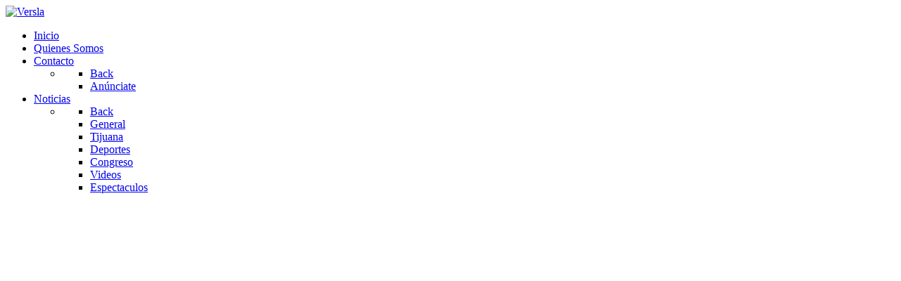

--- FILE ---
content_type: text/html; charset=utf-8
request_url: https://tumusicafm.com/index.php/noticias/ensenada?start=30
body_size: 69056
content:
                        <!DOCTYPE html>
<html lang="es-ES" dir="ltr">
        
<head>
    
            <meta name="viewport" content="width=device-width, initial-scale=1.0">
        <meta http-equiv="X-UA-Compatible" content="IE=edge" />
        

        
            
         <meta charset="utf-8">
	<meta name="generator" content="Joomla! - Open Source Content Management">
	<title>Congreso</title>
	<link href="/index.php/noticias/ensenada?format=feed&amp;type=rss" rel="alternate" type="application/rss+xml" title="Congreso">
	<link href="/index.php/noticias/ensenada?format=feed&amp;type=atom" rel="alternate" type="application/atom+xml" title="Congreso">

    <link href="/media/gantry5/engines/nucleus/css-compiled/nucleus.css" rel="stylesheet">
	<link href="/templates/rt_versla/custom/css-compiled/versla_13.css" rel="stylesheet">
	<link href="/media/gantry5/engines/nucleus/css-compiled/bootstrap5.css" rel="stylesheet">
	<link href="/media/system/css/joomla-fontawesome.min.css" rel="stylesheet">
	<link href="/media/plg_system_debug/css/debug.css" rel="stylesheet">
	<link href="/media/gantry5/assets/css/font-awesome.min.css" rel="stylesheet">
	<link href="/templates/rt_versla/custom/css-compiled/versla-joomla_13.css" rel="stylesheet">
	<link href="/templates/rt_versla/custom/css-compiled/custom_13.css" rel="stylesheet">
	<link href="/templates/rt_versla/css/animate.css" rel="stylesheet">
	<style>.g-content-array .g-grid {
gap: 30px;
}

.box3 a:hover {box-shadow:none !important;}</style>

    <script type="application/json" class="joomla-script-options new">{"system.paths":{"root":"","rootFull":"https://tumusicafm.com/","base":"","baseFull":"https://tumusicafm.com/"},"csrf.token":"bcab2c74f99875757c71769324d7c2fc"}</script>
	<script src="/media/system/js/core.min.js?2cb912"></script>
	<script src="/media/vendor/jquery/js/jquery.min.js?3.7.1"></script>
	<script src="/media/legacy/js/jquery-noconflict.min.js?504da4"></script>
	<script src="https://code.jquery.com/ui/1.11.4/jquery-ui.min.js"></script>

    
                
</head>

    <body class="gantry site com_content view-category layout-blog no-task dir-ltr itemid-183 outline-13 g-offcanvas-left g-default g-style-preset3">
        
                    

        <div id="g-offcanvas"  data-g-offcanvas-swipe="0" data-g-offcanvas-css3="1">
                        <div class="g-grid">                        

        <div class="g-block size-100">
             <div id="mobile-menu-7951-particle" class="g-content g-particle">            <div id="g-mobilemenu-container" data-g-menu-breakpoint="48rem"></div>
            </div>
        </div>
            </div>
    </div>
        <div id="g-page-surround">
            <div class="g-offcanvas-hide g-offcanvas-toggle" role="navigation" data-offcanvas-toggle aria-controls="g-offcanvas" aria-expanded="false"><i class="fa fa-fw fa-bars"></i></div>                        

                                            
                <section id="g-top">
                                        <div class="g-grid">                        

        <div class="g-block size-100">
             <div class="g-system-messages">
                                            <div id="system-message-container">
    </div>

            
    </div>
        </div>
            </div>
            
    </section>
                                        
                <section id="g-navigation">
                                        <div class="g-grid">                        

        <div class="g-block size-31">
             <div id="logo-5992-particle" class="g-content g-particle">            <a href="/" target="_self" title="Versla" aria-label="Versla" rel="home" class="g-logo">
                        <img src="/templates/rt_versla/custom/images/logo.png"  alt="Versla" />
            </a>
            </div>
        </div>
                    

        <div class="g-block size-69">
             <div id="menu-4196-particle" class="g-content g-particle">            <nav class="g-main-nav" data-g-hover-expand="true">
        <ul class="g-toplevel">
                                                                                                                
        
                
        
                
        
        <li class="g-menu-item g-menu-item-type-component g-menu-item-174 g-standard  ">
                            <a class="g-menu-item-container" href="/index.php">
                                                                <span class="g-menu-item-content">
                                    <span class="g-menu-item-title">Inicio</span>
            
                    </span>
                                                </a>
                                </li>
    
                                                                                                
        
                
        
                
        
        <li class="g-menu-item g-menu-item-type-component g-menu-item-175 g-standard  ">
                            <a class="g-menu-item-container" href="/index.php/quienes-somos">
                                                                <span class="g-menu-item-content">
                                    <span class="g-menu-item-title">Quienes Somos</span>
            
                    </span>
                                                </a>
                                </li>
    
                                                                                                
        
                
        
                
        
        <li class="g-menu-item g-menu-item-type-component g-menu-item-176 g-parent g-standard g-menu-item-link-parent ">
                            <a class="g-menu-item-container" href="/index.php/contacto">
                                                                <span class="g-menu-item-content">
                                    <span class="g-menu-item-title">Contacto</span>
            
                    </span>
                    <span class="g-menu-parent-indicator" data-g-menuparent=""></span>                            </a>
                                                                            <ul class="g-dropdown g-inactive g-fade g-dropdown-right">
            <li class="g-dropdown-column">
                        <div class="g-grid">
                        <div class="g-block size-100">
            <ul class="g-sublevel">
                <li class="g-level-1 g-go-back">
                    <a class="g-menu-item-container" href="#" data-g-menuparent=""><span>Back</span></a>
                </li>
                                                                                                                    
        
                
        
                
        
        <li class="g-menu-item g-menu-item-type-component g-menu-item-177  ">
                            <a class="g-menu-item-container" href="/index.php/contacto/anunciate">
                                                                <span class="g-menu-item-content">
                                    <span class="g-menu-item-title">Anúnciate</span>
            
                    </span>
                                                </a>
                                </li>
    
    
            </ul>
        </div>
            </div>

            </li>
        </ul>
            </li>
    
                                                                                                
                                                                                                                                
                
        
                
        
        <li class="g-menu-item g-menu-item-type-component g-menu-item-180 g-parent active g-standard g-menu-item-link-parent ">
                            <a class="g-menu-item-container" href="/index.php/noticias" target="_blank" rel="noopener&#x20;noreferrer">
                                                                <span class="g-menu-item-content">
                                    <span class="g-menu-item-title">Noticias</span>
            
                    </span>
                    <span class="g-menu-parent-indicator" data-g-menuparent=""></span>                            </a>
                                                                            <ul class="g-dropdown g-inactive g-fade g-dropdown-right">
            <li class="g-dropdown-column">
                        <div class="g-grid">
                        <div class="g-block size-100">
            <ul class="g-sublevel">
                <li class="g-level-1 g-go-back">
                    <a class="g-menu-item-container" href="#" data-g-menuparent=""><span>Back</span></a>
                </li>
                                                                                                                    
        
                
        
                
        
        <li class="g-menu-item g-menu-item-type-component g-menu-item-184  ">
                            <a class="g-menu-item-container" href="/index.php/noticias/general">
                                                                <span class="g-menu-item-content">
                                    <span class="g-menu-item-title">General</span>
            
                    </span>
                                                </a>
                                </li>
    
                                                                                                
        
                
        
                
        
        <li class="g-menu-item g-menu-item-type-component g-menu-item-186  ">
                            <a class="g-menu-item-container" href="/index.php/noticias/tijuana">
                                                                <span class="g-menu-item-content">
                                    <span class="g-menu-item-title">Tijuana</span>
            
                    </span>
                                                </a>
                                </li>
    
                                                                                                
        
                
        
                
        
        <li class="g-menu-item g-menu-item-type-component g-menu-item-181  ">
                            <a class="g-menu-item-container" href="/index.php/noticias/deportes">
                                                                <span class="g-menu-item-content">
                                    <span class="g-menu-item-title">Deportes</span>
            
                    </span>
                                                </a>
                                </li>
    
                                                                                                
        
                
        
                
        
        <li class="g-menu-item g-menu-item-type-component g-menu-item-183 active  ">
                            <a class="g-menu-item-container" href="/index.php/noticias/ensenada">
                                                                <span class="g-menu-item-content">
                                    <span class="g-menu-item-title">Congreso</span>
            
                    </span>
                                                </a>
                                </li>
    
                                                                                                
        
                
        
                
        
        <li class="g-menu-item g-menu-item-type-component g-menu-item-185  ">
                            <a class="g-menu-item-container" href="/index.php/noticias/videos">
                                                                <span class="g-menu-item-content">
                                    <span class="g-menu-item-title">Videos</span>
            
                    </span>
                                                </a>
                                </li>
    
                                                                                                
        
                
        
                
        
        <li class="g-menu-item g-menu-item-type-component g-menu-item-187  ">
                            <a class="g-menu-item-container" href="/index.php/noticias/espectaculos">
                                                                <span class="g-menu-item-content">
                                    <span class="g-menu-item-title">Espectaculos</span>
            
                    </span>
                                                </a>
                                </li>
    
    
            </ul>
        </div>
            </div>

            </li>
        </ul>
            </li>
    
    
        </ul>
    </nav>
            </div>
        </div>
            </div>
            
    </section>
                                    
                                
    
    
                <section id="g-container-main" class="g-wrapper">
                            <div class="g-grid">                        

        <div class="g-block size-31">
             <aside id="g-sidebar">
                                        <div class="g-grid">                        

        <div class="g-block size-100 smallmarginall">
             <div class="g-content">
                                    <div class="platform-content"><div class="sidebar-a moduletable ">
        
<div id="mod-custom157" class="mod-custom custom">
    <iframe src="https://www.facebook.com/plugins/page.php?href=https%3A%2F%2Fwww.facebook.com%2FTuMusicaFMconBanda&tabs=timeline&width=340&height=500&small_header=false&adapt_container_width=true&hide_cover=false&show_facepile=true&appId" width="340" height="500" style="border:none;overflow:hidden" scrolling="no" frameborder="0" allowfullscreen="true" allow="autoplay; clipboard-write; encrypted-media; picture-in-picture; web-share"></iframe></div>
</div></div>
            
        </div>
        </div>
            </div>
            
    </aside>
        </div>
                    

        <div class="g-block size-49">
             <main id="g-mainbar">
                                        <div class="g-grid">                        

        <div class="g-block size-100">
             <div class="g-content">
                                                            <div class="platform-content container"><div class="row"><div class="col"><div class="com-content-category-blog blog">
    
        <h1>
        Congreso     </h1>
        
    
    
    
            <div class="com-content-category-blog__items blog-items items-leading ">
                            <div class="com-content-category-blog__item blog-item">
                    
<figure class="right item-image">
            <img src="/images/NOTICIAS/CONGRESO/CONGRESO_2025/Aprueban%20paquete%20econmico%20del%20Estado%20para%20el%20ejercicio%20fiscal%202026-12-19-2025.png" width="800" height="934" loading="lazy">        </figure>

<div class="item-content">
    
        <div class="page-header">
                    <h2>
                                    <a href="/index.php/noticias/ensenada/5369-aprueban-paquete-economico-del-estado-para-el-ejercicio-fiscal-2026">
                        Aprueban paquete económico del Estado para el ejercicio fiscal 2026                    </a>
                            </h2>
        
        
        
            </div>

    
        
            <dl class="article-info text-muted">

            <dt class="article-info-term">
                        Detalles                    </dt>

        
        
                    <dd class="category-name">
    <span class="icon-folder-open icon-fw" aria-hidden="true"></span>                Categoría: <span>Congreso </span>    </dd>
        
        
        
    
            
        
            </dl>
        
    
        
    
    
    
        
<p class="readmore">
            <a class="btn btn-secondary" href="/index.php/noticias/ensenada/5369-aprueban-paquete-economico-del-estado-para-el-ejercicio-fiscal-2026" aria-label="Leer más: Aprueban paquete económico del Estado para el ejercicio fiscal 2026">
            <span class="icon-chevron-right" aria-hidden="true"></span>            Leer más: Aprueban paquete económico del Estado para el ejercicio fiscal 2026        </a>
    </p>

    
    
        </div>
                </div>
                    </div>
    
                            <div class="com-content-category-blog__items blog-items ">
                    <div class="com-content-category-blog__item blog-item">
                    
<figure class="right item-image">
            <img src="/images/NOTICIAS/CONGRESO/CONGRESO_2025/Congreso%20del%20Estado%20Emite%20Declaratoria%20de%20Procedencia%20de%20Reformas%20a%20la%20Constitucin%20de%20BC-12-19-2025.png" width="1000" height="666" loading="lazy">        </figure>

<div class="item-content">
    
        <div class="page-header">
                    <h2>
                                    <a href="/index.php/noticias/ensenada/5368-congreso-del-estado-emite-declaratoria-de-procedencia-de-reformas-a-la-constitucion-de-bc">
                        Congreso del Estado Emite Declaratoria de Procedencia de Reformas a la Constitución de BC                    </a>
                            </h2>
        
        
        
            </div>

    
        
            <dl class="article-info text-muted">

            <dt class="article-info-term">
                        Detalles                    </dt>

        
        
                    <dd class="category-name">
    <span class="icon-folder-open icon-fw" aria-hidden="true"></span>                Categoría: <span>Congreso </span>    </dd>
        
        
        
    
            
        
            </dl>
        
    
        
    
    
    
        
<p class="readmore">
            <a class="btn btn-secondary" href="/index.php/noticias/ensenada/5368-congreso-del-estado-emite-declaratoria-de-procedencia-de-reformas-a-la-constitucion-de-bc" aria-label="Leer más: Congreso del Estado Emite Declaratoria de Procedencia de Reformas a la Constitución de BC">
            <span class="icon-chevron-right" aria-hidden="true"></span>            Leer más: Congreso del Estado Emite Declaratoria de Procedencia de Reformas a la Constitución de BC        </a>
    </p>

    
    
        </div>
            </div>
                    <div class="com-content-category-blog__item blog-item">
                    
<figure class="right item-image">
            <img src="/images/NOTICIAS/CONGRESO/CONGRESO_2025/Dip.%20Alejandrina%20Corral%20exhorta%20a%20prevenir%20riesgos%20por%20pirotecnia%20y%20proteger%20a%20nias%20nios%20y%20familias-12-18-2025.png" width="800" height="1196" loading="lazy">        </figure>

<div class="item-content">
    
        <div class="page-header">
                    <h2>
                                    <a href="/index.php/noticias/ensenada/5367-dip-alejandrina-corral-exhorta-a-prevenir-riesgos-por-pirotecnia-y-proteger-a-ninas-ninos-y-familias">
                        Dip. Alejandrina Corral exhorta a prevenir riesgos por pirotecnia y proteger a niñas, niños, y familias                    </a>
                            </h2>
        
        
        
            </div>

    
        
            <dl class="article-info text-muted">

            <dt class="article-info-term">
                        Detalles                    </dt>

        
        
                    <dd class="category-name">
    <span class="icon-folder-open icon-fw" aria-hidden="true"></span>                Categoría: <span>Congreso </span>    </dd>
        
        
        
    
            
        
            </dl>
        
    
        
    
    
    
        
<p class="readmore">
            <a class="btn btn-secondary" href="/index.php/noticias/ensenada/5367-dip-alejandrina-corral-exhorta-a-prevenir-riesgos-por-pirotecnia-y-proteger-a-ninas-ninos-y-familias" aria-label="Leer más: Dip. Alejandrina Corral exhorta a prevenir riesgos por pirotecnia y proteger a niñas, niños, y familias">
            <span class="icon-chevron-right" aria-hidden="true"></span>            Leer más: Dip. Alejandrina Corral exhorta a prevenir riesgos por pirotecnia y proteger a niñas, niños, y...        </a>
    </p>

    
    
        </div>
            </div>
                    <div class="com-content-category-blog__item blog-item">
                    
<figure class="right item-image">
            <img src="/images/NOTICIAS/CONGRESO/CONGRESO_2025/Aprueba%20el%20pleno%20dictmenes%20de%20Comisin%20de%20Hacienda%20-12-18-2025.png" width="800" height="1322" loading="lazy">        </figure>

<div class="item-content">
    
        <div class="page-header">
                    <h2>
                                    <a href="/index.php/noticias/ensenada/5366-aprueba-el-pleno-dictamenes-de-comision-de-hacienda">
                        Aprueba el pleno dictámenes de Comisión de Hacienda                     </a>
                            </h2>
        
        
        
            </div>

    
        
            <dl class="article-info text-muted">

            <dt class="article-info-term">
                        Detalles                    </dt>

        
        
                    <dd class="category-name">
    <span class="icon-folder-open icon-fw" aria-hidden="true"></span>                Categoría: <span>Congreso </span>    </dd>
        
        
        
    
            
        
            </dl>
        
    
        
    
    
    
        
<p class="readmore">
            <a class="btn btn-secondary" href="/index.php/noticias/ensenada/5366-aprueba-el-pleno-dictamenes-de-comision-de-hacienda" aria-label="Leer más: Aprueba el pleno dictámenes de Comisión de Hacienda ">
            <span class="icon-chevron-right" aria-hidden="true"></span>            Leer más: Aprueba el pleno dictámenes de Comisión de Hacienda         </a>
    </p>

    
    
        </div>
            </div>
                    <div class="com-content-category-blog__item blog-item">
                    
<figure class="right item-image">
            <img src="/images/NOTICIAS/CONGRESO/CONGRESO_2025/Congreso%20local%20aprueba%20reforma%20para%20prevenir%20y%20atender%20la%20violencia%20de%20gnero-12-17-2025.png" width="800" height="644" loading="lazy">        </figure>

<div class="item-content">
    
        <div class="page-header">
                    <h2>
                                    <a href="/index.php/noticias/ensenada/5365-congreso-local-aprueba-reforma-para-prevenir-y-atender-la-violencia-de-genero">
                        Congreso local aprueba reforma para prevenir y atender la violencia de género                    </a>
                            </h2>
        
        
        
            </div>

    
        
            <dl class="article-info text-muted">

            <dt class="article-info-term">
                        Detalles                    </dt>

        
        
                    <dd class="category-name">
    <span class="icon-folder-open icon-fw" aria-hidden="true"></span>                Categoría: <span>Congreso </span>    </dd>
        
        
        
    
            
        
            </dl>
        
    
        
    
    
    
        
<p class="readmore">
            <a class="btn btn-secondary" href="/index.php/noticias/ensenada/5365-congreso-local-aprueba-reforma-para-prevenir-y-atender-la-violencia-de-genero" aria-label="Leer más: Congreso local aprueba reforma para prevenir y atender la violencia de género">
            <span class="icon-chevron-right" aria-hidden="true"></span>            Leer más: Congreso local aprueba reforma para prevenir y atender la violencia de género        </a>
    </p>

    
    
        </div>
            </div>
                </div>
    
            <div class="items-more">
            
<ol class="com-content-blog__links">
            <li class="com-content-blog__link">
            <a href="/index.php/noticias/ensenada/5364-diputado-molina-hace-un-llamado-a-rescatar-el-centro-civico-y-recuperar-espacios-publicos">
                Diputado Molina hace un llamado a rescatar el Centro Cívico y recuperar espacios públicos</a>
        </li>
            <li class="com-content-blog__link">
            <a href="/index.php/noticias/ensenada/5363-avalan-proyectos-de-dictamen-relativos-a-ingreso-municipales-2026">
                Avalan proyectos de dictamen relativos a ingreso municipales 2026 </a>
        </li>
            <li class="com-content-blog__link">
            <a href="/index.php/noticias/ensenada/5362-aprueban-reforma-a-la-ley-de-personas-migrantes-con-lenguaje-incluyente-y-enfoque-de-derechos-humanos">
                Aprueban Reforma a la Ley de Personas Migrantes con Lenguaje Incluyente y Enfoque de Derechos Humanos</a>
        </li>
            <li class="com-content-blog__link">
            <a href="/index.php/noticias/ensenada/5361-dip-diego-echeverria-urge-acciones-ante-el-colapso-vial-en-la-zona-sur-de-mexicali">
                Dip.Diego Echeverría urge acciones ante el colapso vial en la zona sur de Mexicali</a>
        </li>
    </ol>
        </div>
    
                        <div class="com-content-category-blog__navigation w-100">
                            <p class="com-content-category-blog__counter counter float-md-end pt-3 pe-2">
                    Página 7 de 74                </p>
                        <div class="com-content-category-blog__pagination">
                <nav class="pagination__wrapper" aria-label="Paginación">
    <ul class="pagination ms-0 mb-4">
            <li class="page-item">
        <a aria-label="Ir a la primera página" href="/index.php/noticias/ensenada" class="page-link">
            <span class="icon-angle-double-left" aria-hidden="true"></span>        </a>
    </li>
            <li class="page-item">
        <a aria-label="Ir a la página anterior" href="/index.php/noticias/ensenada?start=25" class="page-link">
            <span class="icon-angle-left" aria-hidden="true"></span>        </a>
    </li>

                        <li class="page-item">
        <a aria-label="Ir a la página 2" href="/index.php/noticias/ensenada?start=5" class="page-link">
            2        </a>
    </li>
                        <li class="page-item">
        <a aria-label="Ir a la página 3" href="/index.php/noticias/ensenada?start=10" class="page-link">
            3        </a>
    </li>
                        <li class="page-item">
        <a aria-label="Ir a la página 4" href="/index.php/noticias/ensenada?start=15" class="page-link">
            4        </a>
    </li>
                        <li class="page-item">
        <a aria-label="Ir a la página 5" href="/index.php/noticias/ensenada?start=20" class="page-link">
            5        </a>
    </li>
                        <li class="page-item">
        <a aria-label="Ir a la página 6" href="/index.php/noticias/ensenada?start=25" class="page-link">
            6        </a>
    </li>
                            <li class="active page-item">
        <a aria-current="true" aria-label="Página 7" href="#" class="page-link">7</a>
    </li>
                        <li class="page-item">
        <a aria-label="Ir a la página 8" href="/index.php/noticias/ensenada?start=35" class="page-link">
            8        </a>
    </li>
                        <li class="page-item">
        <a aria-label="Ir a la página 9" href="/index.php/noticias/ensenada?start=40" class="page-link">
            9        </a>
    </li>
                        <li class="page-item">
        <a aria-label="Ir a la página 10" href="/index.php/noticias/ensenada?start=45" class="page-link">
            10        </a>
    </li>
                        <li class="page-item">
        <a aria-label="Ir a la página 11" href="/index.php/noticias/ensenada?start=50" class="page-link">
            11        </a>
    </li>
        
            <li class="page-item">
        <a aria-label="Ir a la página siguiente" href="/index.php/noticias/ensenada?start=35" class="page-link">
            <span class="icon-angle-right" aria-hidden="true"></span>        </a>
    </li>
            <li class="page-item">
        <a aria-label="Ir a la última página" href="/index.php/noticias/ensenada?start=365" class="page-link">
            <span class="icon-angle-double-right" aria-hidden="true"></span>        </a>
    </li>
    </ul>
</nav>
            </div>
        </div>
    </div></div></div></div>
    
            
    </div>
        </div>
            </div>
                            <div class="g-grid">                        

        <div class="g-block size-100">
             <div id="contentarray-3117-particle" class="g-content g-particle">            <h2 class="g-title">Tijuana</h2>
        
        <div class="g-content-array g-joomla-articles paddling-left-2">

                    <div class="g-grid">
                
                    <div class="g-block">
                        <div class="g-content">
                            <div class="g-array-item">
                                                                                                                                            <div class="g-array-item-image">
                                            <a href="/index.php/noticias/tijuana/64-tijuana/5414-recauda-gobierno-municipal-de-tijuana-mas-de-198-millones-de-pesos-por-concepto-de-impuesto-predial-en-los-primero-dias-del-ano">
                                                <img src="/images/NOTICIAS/AYUNT/AYUNT%20-%202026/Recauda%20Gobierno%20Municipal%20de%20Tijuana%20ms%20de%20198%20millones%20de%20pesos%20por%20concepto%20de%20Impuesto%20Predial%20en%20los%20primero%20das%20del%20ao-01-14-2026.png#joomlaImage://local-images/NOTICIAS/AYUNT/AYUNT%20-%202026/Recauda%20Gobierno%20Municipal%20de%20Tijuana%20ms%20de%20198%20millones%20de%20pesos%20por%20concepto%20de%20Impuesto%20Predial%20en%20los%20primero%20das%20del%20ao-01-14-2026.png?width=1000&amp;height=628"  alt="" />
                                            </a>
                                        </div>
                                                                    
                                                                    <div class="g-array-item-title">
                                        <h3 class="g-item-title">
                                            <a href="/index.php/noticias/tijuana/64-tijuana/5414-recauda-gobierno-municipal-de-tijuana-mas-de-198-millones-de-pesos-por-concepto-de-impuesto-predial-en-los-primero-dias-del-ano">
                                                Recauda Gobierno Municipal de Tijuana más de 198 millones de pesos por concepto de Impuesto Predial en los primero días del año
                                            </a>
                                        </h3>
                                    </div>
                                
                                                                    <div class="g-array-item-details">
                                                                                    <span class="g-array-item-date">
                                                                                                    <i class="far fa-clock" aria-hidden="true"></i>Miércoles, Enero 14, 2026
                                                                                            </span>
                                        
                                                                                    <span class="g-array-item-author">
                                                <i class="fa fa-user" aria-hidden="true"></i>Gabriel Delgado
                                            </span>
                                        
                                                                                                                                <span class="g-array-item-category">
                                                                                                                                                    <a href="/index.php/noticias/tijuana/64-tijuana">
                                                        <i class="fa fa-folder-open" aria-hidden="true"></i>Tijuana
                                                    </a>
                                                                                            </span>
                                        
                                                                                    <span class="g-array-item-hits">
                                                <i class="fa fa-eye" aria-hidden="true"></i>56
                                            </span>
                                                                            </div>
                                
                                                                                                        <div class="g-array-item-text">
                                                                                    
                                                                            </div>
                                
                                                                    <div class="g-array-item-read-more">
                                        <a href="/index.php/noticias/tijuana/64-tijuana/5414-recauda-gobierno-municipal-de-tijuana-mas-de-198-millones-de-pesos-por-concepto-de-impuesto-predial-en-los-primero-dias-del-ano" class="button">
                                            Read More...
                                        </a>
                                    </div>
                                                            </div>
                        </div>
                    </div>

                
                    <div class="g-block">
                        <div class="g-content">
                            <div class="g-array-item">
                                                                                                                                            <div class="g-array-item-image">
                                            <a href="/index.php/noticias/tijuana/64-tijuana/5404-cespt-confirma-fin-de-obras-en-acueducto-florido-aguaje-y-ofrece-disculpas-por-retraso-preven-recuperacion-del-servicio-en-proximas-horas">
                                                <img src="/images/NOTICIAS/CESPT/CESPT%20PORTADA%2001-11-2026.png#joomlaImage://local-images/NOTICIAS/CESPT/CESPT%20PORTADA%2001-11-2026.png?width=1000&amp;height=1332"  alt="" />
                                            </a>
                                        </div>
                                                                    
                                                                    <div class="g-array-item-title">
                                        <h3 class="g-item-title">
                                            <a href="/index.php/noticias/tijuana/64-tijuana/5404-cespt-confirma-fin-de-obras-en-acueducto-florido-aguaje-y-ofrece-disculpas-por-retraso-preven-recuperacion-del-servicio-en-proximas-horas">
                                                CESPT confirma fin de obras en Acueducto Florido-Aguaje y ofrece disculpas por retraso; prevén recuperación del servicio en próximas horas
                                            </a>
                                        </h3>
                                    </div>
                                
                                                                    <div class="g-array-item-details">
                                                                                    <span class="g-array-item-date">
                                                                                                    <i class="far fa-clock" aria-hidden="true"></i>Domingo, Enero 11, 2026
                                                                                            </span>
                                        
                                                                                    <span class="g-array-item-author">
                                                <i class="fa fa-user" aria-hidden="true"></i>Gabriel Delgado
                                            </span>
                                        
                                                                                                                                <span class="g-array-item-category">
                                                                                                                                                    <a href="/index.php/noticias/tijuana/64-tijuana">
                                                        <i class="fa fa-folder-open" aria-hidden="true"></i>Tijuana
                                                    </a>
                                                                                            </span>
                                        
                                                                                    <span class="g-array-item-hits">
                                                <i class="fa fa-eye" aria-hidden="true"></i>99
                                            </span>
                                                                            </div>
                                
                                                                                                        <div class="g-array-item-text">
                                                                                    
                                                                            </div>
                                
                                                                    <div class="g-array-item-read-more">
                                        <a href="/index.php/noticias/tijuana/64-tijuana/5404-cespt-confirma-fin-de-obras-en-acueducto-florido-aguaje-y-ofrece-disculpas-por-retraso-preven-recuperacion-del-servicio-en-proximas-horas" class="button">
                                            Read More...
                                        </a>
                                    </div>
                                                            </div>
                        </div>
                    </div>

                            </div>
        
            </div>
            </div>
        </div>
            </div>
                            <div class="g-grid">                        

        <div class="g-block size-100">
             <div id="contentarray-2079-particle" class="g-content g-particle">            <h2 class="g-title">General</h2>
        
        <div class="g-content-array g-joomla-articles">

                    <div class="g-grid">
                
                    <div class="g-block">
                        <div class="g-content">
                            <div class="g-array-item">
                                                                                                                                            <div class="g-array-item-image">
                                            <a href="/index.php/noticias/general/5420-cumplimenta-fge-orden-de-aprehension-por-tentativa-de-homicidio-en-bar-despacho-de-tijuana">
                                                <img src="/images/NOTICIAS/FGE/Cumplimenta%20FGE%20orden%20de%20aprehensin%20por%20tentativa%20de%20homicidio%20en%20Bar%20Despacho%20de%20Tijuana-01-16-2026.png#joomlaImage://local-images/NOTICIAS/FGE/Cumplimenta%20FGE%20orden%20de%20aprehensin%20por%20tentativa%20de%20homicidio%20en%20Bar%20Despacho%20de%20Tijuana-01-16-2026.png?width=1000&amp;height=1000"  alt="" />
                                            </a>
                                        </div>
                                                                    
                                                                    <div class="g-array-item-title">
                                        <h3 class="g-item-title">
                                            <a href="/index.php/noticias/general/5420-cumplimenta-fge-orden-de-aprehension-por-tentativa-de-homicidio-en-bar-despacho-de-tijuana">
                                                Cumplimenta FGE orden de aprehensión por tentativa de homicidio en Bar Despacho de Tijuana
                                            </a>
                                        </h3>
                                    </div>
                                
                                                                    <div class="g-array-item-details">
                                                                                    <span class="g-array-item-date">
                                                                                                    <i class="far fa-clock" aria-hidden="true"></i>Sábado, Enero 17, 2026
                                                                                            </span>
                                        
                                                                                    <span class="g-array-item-author">
                                                <i class="fa fa-user" aria-hidden="true"></i>Gabriel Delgado
                                            </span>
                                        
                                                                                                                                <span class="g-array-item-category">
                                                                                                                                                    <a href="/index.php/noticias/general">
                                                        <i class="fa fa-folder-open" aria-hidden="true"></i>General
                                                    </a>
                                                                                            </span>
                                        
                                                                                    <span class="g-array-item-hits">
                                                <i class="fa fa-eye" aria-hidden="true"></i>49
                                            </span>
                                                                            </div>
                                
                                                                                                        <div class="g-array-item-text">
                                                                                    
                                                                            </div>
                                
                                                                    <div class="g-array-item-read-more">
                                        <a href="/index.php/noticias/general/5420-cumplimenta-fge-orden-de-aprehension-por-tentativa-de-homicidio-en-bar-despacho-de-tijuana" class="button">
                                            Read More...
                                        </a>
                                    </div>
                                                            </div>
                        </div>
                    </div>

                
                    <div class="g-block">
                        <div class="g-content">
                            <div class="g-array-item">
                                                                                                                                            <div class="g-array-item-image">
                                            <a href="/index.php/noticias/general/5415-fiscalia-general-del-estado-cumplimenta-orden-de-aprehension-contra-policias-municipales-por-desaparicion-forzada-de-personas">
                                                <img src="/images/NOTICIAS/FGE/Fiscala%20General%20del%20Estado%20cumplimenta%20orden%20de%20aprehensin%20contra%20policas%20municipales%20por%20desaparicin%20forzada%20de%20personas-01-14-2026.png#joomlaImage://local-images/NOTICIAS/FGE/Fiscala%20General%20del%20Estado%20cumplimenta%20orden%20de%20aprehensin%20contra%20policas%20municipales%20por%20desaparicin%20forzada%20de%20personas-01-14-2026.png?width=1000&amp;height=695"  alt="" />
                                            </a>
                                        </div>
                                                                    
                                                                    <div class="g-array-item-title">
                                        <h3 class="g-item-title">
                                            <a href="/index.php/noticias/general/5415-fiscalia-general-del-estado-cumplimenta-orden-de-aprehension-contra-policias-municipales-por-desaparicion-forzada-de-personas">
                                                Fiscalía General del Estado cumplimenta orden de aprehensión contra policías municipales por desaparición forzada de personas
                                            </a>
                                        </h3>
                                    </div>
                                
                                                                    <div class="g-array-item-details">
                                                                                    <span class="g-array-item-date">
                                                                                                    <i class="far fa-clock" aria-hidden="true"></i>Miércoles, Enero 14, 2026
                                                                                            </span>
                                        
                                                                                    <span class="g-array-item-author">
                                                <i class="fa fa-user" aria-hidden="true"></i>Gabriel Delgado
                                            </span>
                                        
                                                                                                                                <span class="g-array-item-category">
                                                                                                                                                    <a href="/index.php/noticias/general">
                                                        <i class="fa fa-folder-open" aria-hidden="true"></i>General
                                                    </a>
                                                                                            </span>
                                        
                                                                                    <span class="g-array-item-hits">
                                                <i class="fa fa-eye" aria-hidden="true"></i>65
                                            </span>
                                                                            </div>
                                
                                                                                                        <div class="g-array-item-text">
                                                                                    
                                                                            </div>
                                
                                                                    <div class="g-array-item-read-more">
                                        <a href="/index.php/noticias/general/5415-fiscalia-general-del-estado-cumplimenta-orden-de-aprehension-contra-policias-municipales-por-desaparicion-forzada-de-personas" class="button">
                                            Read More...
                                        </a>
                                    </div>
                                                            </div>
                        </div>
                    </div>

                            </div>
        
            </div>
            </div>
        </div>
            </div>
                            <div class="g-grid">                        

        <div class="g-block size-100">
             <div id="contentarray-8301-particle" class="g-content g-particle">            <h2 class="g-title">Congreso del Estado</h2>
        
        <div class="g-content-array g-joomla-articles">

                    <div class="g-grid">
                
                    <div class="g-block">
                        <div class="g-content">
                            <div class="g-array-item">
                                                                                                                                            <div class="g-array-item-image">
                                            <a href="/index.php/noticias/ensenada/5419-exhortan-a-la-fiscalia-del-estado-a-esclarecer-filtracion-que-expuso-a-mas-de-mil-agentes">
                                                <img src="/images/NOTICIAS/CONGRESO/CONGRESO%202026/Exhortan%20a%20la%20Fiscala%20del%20Estado%20a%20esclarecer%20filtracin%20que%20expuso%20a%20ms%20de%20mil%20agentes-01-16-2026.png#joomlaImage://local-images/NOTICIAS/CONGRESO/CONGRESO%202026/Exhortan%20a%20la%20Fiscala%20del%20Estado%20a%20esclarecer%20filtracin%20que%20expuso%20a%20ms%20de%20mil%20agentes-01-16-2026.png?width=959&amp;height=902"  alt="" />
                                            </a>
                                        </div>
                                                                    
                                                                    <div class="g-array-item-title">
                                        <h3 class="g-item-title">
                                            <a href="/index.php/noticias/ensenada/5419-exhortan-a-la-fiscalia-del-estado-a-esclarecer-filtracion-que-expuso-a-mas-de-mil-agentes">
                                                Exhortan a la Fiscalía del Estado a esclarecer filtración que expuso a más de mil agentes
                                            </a>
                                        </h3>
                                    </div>
                                
                                                                    <div class="g-array-item-details">
                                                                                    <span class="g-array-item-date">
                                                                                                    <i class="far fa-clock" aria-hidden="true"></i>Sábado, Enero 17, 2026
                                                                                            </span>
                                        
                                                                                    <span class="g-array-item-author">
                                                <i class="fa fa-user" aria-hidden="true"></i>Gabriel Delgado
                                            </span>
                                        
                                                                                                                                <span class="g-array-item-category">
                                                                                                                                                    <a href="/index.php/noticias/ensenada">
                                                        <i class="fa fa-folder-open" aria-hidden="true"></i>Congreso 
                                                    </a>
                                                                                            </span>
                                        
                                                                                    <span class="g-array-item-hits">
                                                <i class="fa fa-eye" aria-hidden="true"></i>46
                                            </span>
                                                                            </div>
                                
                                                                                                        <div class="g-array-item-text">
                                                                                    
                                                                            </div>
                                
                                                                    <div class="g-array-item-read-more">
                                        <a href="/index.php/noticias/ensenada/5419-exhortan-a-la-fiscalia-del-estado-a-esclarecer-filtracion-que-expuso-a-mas-de-mil-agentes" class="button">
                                            Read More...
                                        </a>
                                    </div>
                                                            </div>
                        </div>
                    </div>

                
                    <div class="g-block">
                        <div class="g-content">
                            <div class="g-array-item">
                                                                                                                                            <div class="g-array-item-image">
                                            <a href="/index.php/noticias/ensenada/5418-congreso-de-bc-reafirma-defensa-de-la-soberania-nacional">
                                                <img src="/images/NOTICIAS/CONGRESO/CONGRESO%202026/Congreso%20de%20BC%20reafirma%20defensa%20de%20la%20soberana%20nacional-01-16-2026.png#joomlaImage://local-images/NOTICIAS/CONGRESO/CONGRESO%202026/Congreso%20de%20BC%20reafirma%20defensa%20de%20la%20soberana%20nacional-01-16-2026.png?width=1000&amp;height=636"  alt="" />
                                            </a>
                                        </div>
                                                                    
                                                                    <div class="g-array-item-title">
                                        <h3 class="g-item-title">
                                            <a href="/index.php/noticias/ensenada/5418-congreso-de-bc-reafirma-defensa-de-la-soberania-nacional">
                                                Congreso de BC reafirma defensa de la soberanía nacional
                                            </a>
                                        </h3>
                                    </div>
                                
                                                                    <div class="g-array-item-details">
                                                                                    <span class="g-array-item-date">
                                                                                                    <i class="far fa-clock" aria-hidden="true"></i>Sábado, Enero 17, 2026
                                                                                            </span>
                                        
                                                                                    <span class="g-array-item-author">
                                                <i class="fa fa-user" aria-hidden="true"></i>Gabriel Delgado
                                            </span>
                                        
                                                                                                                                <span class="g-array-item-category">
                                                                                                                                                    <a href="/index.php/noticias/ensenada">
                                                        <i class="fa fa-folder-open" aria-hidden="true"></i>Congreso 
                                                    </a>
                                                                                            </span>
                                        
                                                                                    <span class="g-array-item-hits">
                                                <i class="fa fa-eye" aria-hidden="true"></i>49
                                            </span>
                                                                            </div>
                                
                                                                                                        <div class="g-array-item-text">
                                                                                    
                                                                            </div>
                                
                                                                    <div class="g-array-item-read-more">
                                        <a href="/index.php/noticias/ensenada/5418-congreso-de-bc-reafirma-defensa-de-la-soberania-nacional" class="button">
                                            Read More...
                                        </a>
                                    </div>
                                                            </div>
                        </div>
                    </div>

                            </div>
        
            </div>
            </div>
        </div>
            </div>
            
    </main>
        </div>
                    

        <div class="g-block size-20">
             <aside id="g-aside">
                                        <div class="g-grid">                        

        <div class="g-block size-100 smallpaddingall">
             <div class="g-content">
                                    <div class="platform-content"><div class="aside-a moduletable ">
        
<div id="mod-custom164" class="mod-custom custom">
    <p><img src="/images/banners/Portada_01.png" alt="Portada 01" /></p></div>
</div></div><div class="platform-content"><div class="aside-a moduletable ">
        
<div id="mod-custom201" class="mod-custom custom">
    <p><a href="https://www.facebook.com/profile.php?id=100077952304540" target="_blank" rel="noopener"><img src="/images/banners/664_LUCHAS_Y_BOX_2023.jpg" alt="664 LUCHAS Y BOX 2023" /></a></p></div>
</div></div>
            
        </div>
        </div>
            </div>
            
    </aside>
        </div>
            </div>
    
    </section>
    
                                                    
                <section id="g-expanded">
                <div class="g-container">                                <div class="g-grid">                        

        <div class="g-block size-100">
             <div id="contentarray-5911-particle" class="g-content g-particle">            <h2 class="g-title">Deportes</h2>
        
        <div class="g-content-array g-joomla-articles">

                    <div class="g-grid">
                
                    <div class="g-block">
                        <div class="g-content">
                            <div class="g-array-item">
                                                                                                                                            <div class="g-array-item-image">
                                            <a href="/index.php/noticias/deportes/5411-chivas-asume-el-liderato-del-clausura-2026-con-triunfo-agonico-sobre-fc-juarez">
                                                <img src="/images/Deportes/Futbol/LIGA%20MX%202026/CHIVAS%2001-13-2026.png#joomlaImage://local-images/Deportes/Futbol/LIGA%20MX%202026/CHIVAS%2001-13-2026.png?width=800&amp;height=1000"  alt="" />
                                            </a>
                                        </div>
                                                                    
                                                                    <div class="g-array-item-title">
                                        <h3 class="g-item-title">
                                            <a href="/index.php/noticias/deportes/5411-chivas-asume-el-liderato-del-clausura-2026-con-triunfo-agonico-sobre-fc-juarez">
                                                Chivas asume el liderato del Clausura 2026 con triunfo agónico sobre FC Juárez
                                            </a>
                                        </h3>
                                    </div>
                                
                                                                    <div class="g-array-item-details">
                                                                                    <span class="g-array-item-date">
                                                                                                    <i class="far fa-clock" aria-hidden="true"></i>Miércoles, Enero 14, 2026
                                                                                            </span>
                                        
                                                                                    <span class="g-array-item-author">
                                                <i class="fa fa-user" aria-hidden="true"></i>Gabriel Delgado
                                            </span>
                                        
                                                                                                                                <span class="g-array-item-category">
                                                                                                                                                    <a href="/index.php/noticias/deportes">
                                                        <i class="fa fa-folder-open" aria-hidden="true"></i>Deportes
                                                    </a>
                                                                                            </span>
                                        
                                                                                    <span class="g-array-item-hits">
                                                <i class="fa fa-eye" aria-hidden="true"></i>67
                                            </span>
                                                                            </div>
                                
                                                                                                        <div class="g-array-item-text">
                                                                                    Foto: Facebook / Liga MX
                                                                            </div>
                                
                                                                    <div class="g-array-item-read-more">
                                        <a href="/index.php/noticias/deportes/5411-chivas-asume-el-liderato-del-clausura-2026-con-triunfo-agonico-sobre-fc-juarez" class="button">
                                            Read More...
                                        </a>
                                    </div>
                                                            </div>
                        </div>
                    </div>

                
                    <div class="g-block">
                        <div class="g-content">
                            <div class="g-array-item">
                                                                                                                                            <div class="g-array-item-image">
                                            <a href="/index.php/noticias/deportes/5337-toluca-se-corona-bicampeon-de-la-liga-mx">
                                                <img src="/images/Deportes/Futbol/TOLUCA%2012-14-2025.png#joomlaImage://local-images/Deportes/Futbol/TOLUCA%2012-14-2025.png?width=800&amp;height=1000"  alt="" />
                                            </a>
                                        </div>
                                                                    
                                                                    <div class="g-array-item-title">
                                        <h3 class="g-item-title">
                                            <a href="/index.php/noticias/deportes/5337-toluca-se-corona-bicampeon-de-la-liga-mx">
                                                Toluca se corona bicampeón de la Liga MX
                                            </a>
                                        </h3>
                                    </div>
                                
                                                                    <div class="g-array-item-details">
                                                                                    <span class="g-array-item-date">
                                                                                                    <i class="far fa-clock" aria-hidden="true"></i>Lunes, Diciembre 15, 2025
                                                                                            </span>
                                        
                                                                                    <span class="g-array-item-author">
                                                <i class="fa fa-user" aria-hidden="true"></i>Gabriel Delgado
                                            </span>
                                        
                                                                                                                                <span class="g-array-item-category">
                                                                                                                                                    <a href="/index.php/noticias/deportes">
                                                        <i class="fa fa-folder-open" aria-hidden="true"></i>Deportes
                                                    </a>
                                                                                            </span>
                                        
                                                                                    <span class="g-array-item-hits">
                                                <i class="fa fa-eye" aria-hidden="true"></i>201
                                            </span>
                                                                            </div>
                                
                                                                                                        <div class="g-array-item-text">
                                                                                    Foto: Facebook / Liga MX
                                                                            </div>
                                
                                                                    <div class="g-array-item-read-more">
                                        <a href="/index.php/noticias/deportes/5337-toluca-se-corona-bicampeon-de-la-liga-mx" class="button">
                                            Read More...
                                        </a>
                                    </div>
                                                            </div>
                        </div>
                    </div>

                            </div>
        
            </div>
            </div>
        </div>
            </div>
            </div>
        
    </section>
                                        
                <section id="g-copyright">
                                        <div class="g-grid">                        

        <div class="g-block size-100">
             <div id="simplemenu-6826-particle" class="g-content g-particle">            <div class="g-simplemenu-particle ">
    
    
</div>
            </div>
        </div>
            </div>
            
    </section>
                                
                        

        </div>
                    

                        <script type="text/javascript" src="/media/gantry5/assets/js/main.js"></script>
    

    

        
    </body>
</html>
